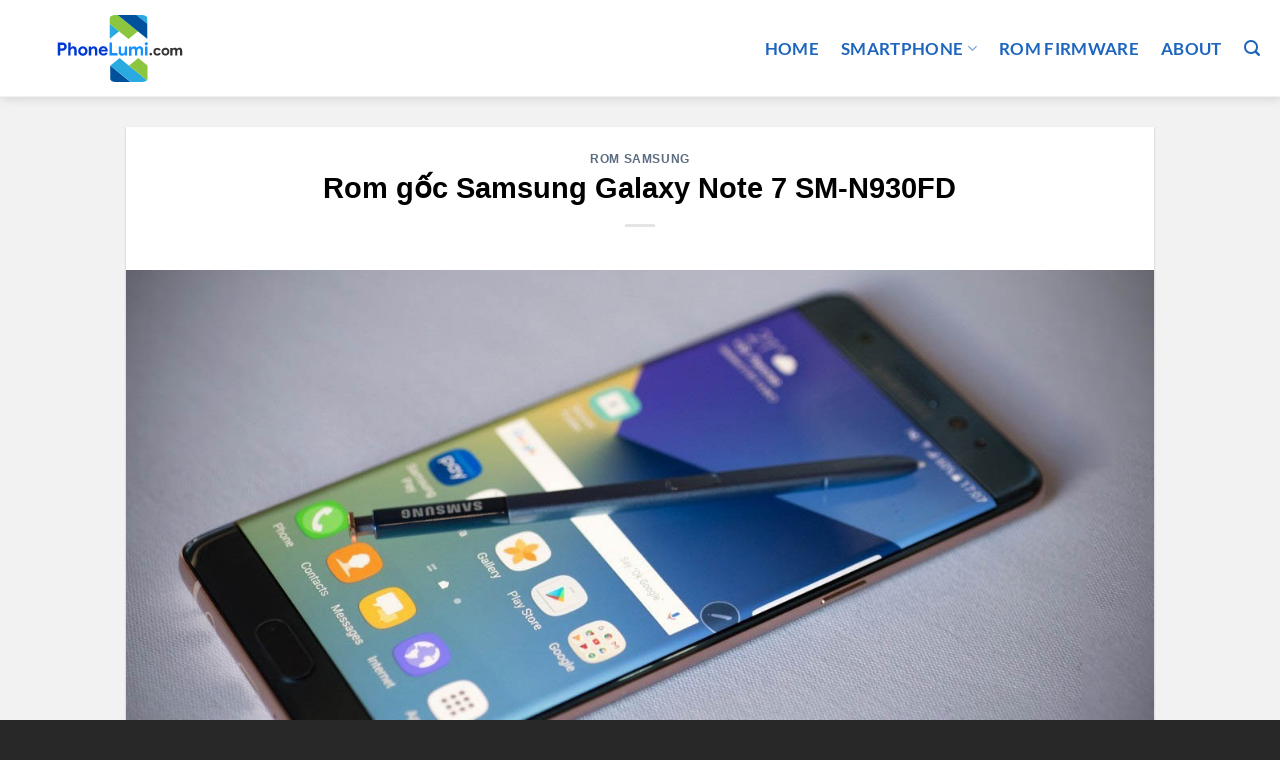

--- FILE ---
content_type: text/html; charset=UTF-8
request_url: https://phonelumi.com/rom-goc-samsung-galaxy-note-7-sm-n930fd/
body_size: 15332
content:
<!DOCTYPE html>
<html lang="en-US" class="loading-site no-js">
<head>
	<meta charset="UTF-8" />
	<link rel="profile" href="https://gmpg.org/xfn/11" />
	<link rel="pingback" href="https://phonelumi.com/xmlrpc.php" />

	<script>(function(html){html.className = html.className.replace(/\bno-js\b/,'js')})(document.documentElement);</script>
<meta name='robots' content='index, follow, max-image-preview:large, max-snippet:-1, max-video-preview:-1' />
	<style>img:is([sizes="auto" i], [sizes^="auto," i]) { contain-intrinsic-size: 3000px 1500px }</style>
	<meta name="viewport" content="width=device-width, initial-scale=1" />
	<!-- This site is optimized with the Yoast SEO plugin v26.4 - https://yoast.com/wordpress/plugins/seo/ -->
	<title>Rom gốc Samsung Galaxy Note 7 SM-N930FD</title>
	<link rel="canonical" href="https://phonelumi.com/rom-goc-samsung-galaxy-note-7-sm-n930fd/" />
	<meta property="og:locale" content="en_US" />
	<meta property="og:type" content="article" />
	<meta property="og:title" content="Rom gốc Samsung Galaxy Note 7 SM-N930FD" />
	<meta property="og:description" content="Samsung Galaxy Note 7 với tên mã SM-N930FD là chiếc smartphone cao cấp được ra mắt vào tháng chín năm 2016. Samsung Galaxy Note 7 có màn hình 5.7 inches độ phân giải 1440 x 2560 pixels mật độ điểm ảnh 518 ppi. Máy sử dụng công nghệ chipset Exynos 8890 Octa và trang bị CPU Octa-core (4&#215;2.3 [...]" />
	<meta property="og:url" content="https://phonelumi.com/rom-goc-samsung-galaxy-note-7-sm-n930fd/" />
	<meta property="og:site_name" content="PhoneLumi.com" />
	<meta property="article:publisher" content="https://www.facebook.com/phonelumi" />
	<meta property="article:published_time" content="2016-09-18T06:59:11+00:00" />
	<meta property="og:image" content="https://phonelumi.com/wp-content/uploads/2016/09/rom-samsung-galaxy-note-7.jpg" />
	<meta property="og:image:width" content="1280" />
	<meta property="og:image:height" content="712" />
	<meta property="og:image:type" content="image/jpeg" />
	<meta name="author" content="Admin" />
	<meta name="twitter:card" content="summary_large_image" />
	<meta name="twitter:creator" content="@phonelumi" />
	<meta name="twitter:site" content="@phonelumi" />
	<meta name="twitter:label1" content="Written by" />
	<meta name="twitter:data1" content="Admin" />
	<meta name="twitter:label2" content="Est. reading time" />
	<meta name="twitter:data2" content="1 minute" />
	<script type="application/ld+json" class="yoast-schema-graph">{"@context":"https://schema.org","@graph":[{"@type":"WebPage","@id":"https://phonelumi.com/rom-goc-samsung-galaxy-note-7-sm-n930fd/","url":"https://phonelumi.com/rom-goc-samsung-galaxy-note-7-sm-n930fd/","name":"Rom gốc Samsung Galaxy Note 7 SM-N930FD","isPartOf":{"@id":"https://phonelumi.com/#website"},"primaryImageOfPage":{"@id":"https://phonelumi.com/rom-goc-samsung-galaxy-note-7-sm-n930fd/#primaryimage"},"image":{"@id":"https://phonelumi.com/rom-goc-samsung-galaxy-note-7-sm-n930fd/#primaryimage"},"thumbnailUrl":"https://phonelumi.com/wp-content/uploads/2016/09/rom-samsung-galaxy-note-7.jpg","datePublished":"2016-09-18T06:59:11+00:00","author":{"@id":"https://phonelumi.com/#/schema/person/13403a753cb4f26b8d01f562937c26d9"},"breadcrumb":{"@id":"https://phonelumi.com/rom-goc-samsung-galaxy-note-7-sm-n930fd/#breadcrumb"},"inLanguage":"en-US","potentialAction":[{"@type":"ReadAction","target":["https://phonelumi.com/rom-goc-samsung-galaxy-note-7-sm-n930fd/"]}]},{"@type":"ImageObject","inLanguage":"en-US","@id":"https://phonelumi.com/rom-goc-samsung-galaxy-note-7-sm-n930fd/#primaryimage","url":"https://phonelumi.com/wp-content/uploads/2016/09/rom-samsung-galaxy-note-7.jpg","contentUrl":"https://phonelumi.com/wp-content/uploads/2016/09/rom-samsung-galaxy-note-7.jpg","width":1280,"height":712},{"@type":"BreadcrumbList","@id":"https://phonelumi.com/rom-goc-samsung-galaxy-note-7-sm-n930fd/#breadcrumb","itemListElement":[{"@type":"ListItem","position":1,"name":"Home","item":"https://phonelumi.com/"},{"@type":"ListItem","position":2,"name":"Rom gốc Samsung Galaxy Note 7 SM-N930FD"}]},{"@type":"WebSite","@id":"https://phonelumi.com/#website","url":"https://phonelumi.com/","name":"PhoneLumi.com","description":"","potentialAction":[{"@type":"SearchAction","target":{"@type":"EntryPoint","urlTemplate":"https://phonelumi.com/?s={search_term_string}"},"query-input":{"@type":"PropertyValueSpecification","valueRequired":true,"valueName":"search_term_string"}}],"inLanguage":"en-US"},{"@type":"Person","@id":"https://phonelumi.com/#/schema/person/13403a753cb4f26b8d01f562937c26d9","name":"Admin","image":{"@type":"ImageObject","inLanguage":"en-US","@id":"https://phonelumi.com/#/schema/person/image/","url":"https://secure.gravatar.com/avatar/ca4f567ff18c265988e5bda42011972c300d554980c0195653996b0ae037f9d2?s=96&r=g","contentUrl":"https://secure.gravatar.com/avatar/ca4f567ff18c265988e5bda42011972c300d554980c0195653996b0ae037f9d2?s=96&r=g","caption":"Admin"},"sameAs":["https://phonelumi.com"],"url":"https://phonelumi.com/author/didongxyzadm/"}]}</script>
	<!-- / Yoast SEO plugin. -->


<link rel='prefetch' href='https://phonelumi.com/wp-content/themes/flatsome/assets/js/flatsome.js?ver=e1ad26bd5672989785e1' />
<link rel='prefetch' href='https://phonelumi.com/wp-content/themes/flatsome/assets/js/chunk.slider.js?ver=3.19.15' />
<link rel='prefetch' href='https://phonelumi.com/wp-content/themes/flatsome/assets/js/chunk.popups.js?ver=3.19.15' />
<link rel='prefetch' href='https://phonelumi.com/wp-content/themes/flatsome/assets/js/chunk.tooltips.js?ver=3.19.15' />
<link rel="alternate" type="application/rss+xml" title="PhoneLumi.com &raquo; Feed" href="https://phonelumi.com/feed/" />
<link rel="alternate" type="application/rss+xml" title="PhoneLumi.com &raquo; Comments Feed" href="https://phonelumi.com/comments/feed/" />
<link rel="alternate" type="application/rss+xml" title="PhoneLumi.com &raquo; Rom gốc Samsung Galaxy Note 7 SM-N930FD Comments Feed" href="https://phonelumi.com/rom-goc-samsung-galaxy-note-7-sm-n930fd/feed/" />
<script type="text/javascript">
/* <![CDATA[ */
window._wpemojiSettings = {"baseUrl":"https:\/\/s.w.org\/images\/core\/emoji\/16.0.1\/72x72\/","ext":".png","svgUrl":"https:\/\/s.w.org\/images\/core\/emoji\/16.0.1\/svg\/","svgExt":".svg","source":{"concatemoji":"https:\/\/phonelumi.com\/wp-includes\/js\/wp-emoji-release.min.js?ver=6.8.3"}};
/*! This file is auto-generated */
!function(s,n){var o,i,e;function c(e){try{var t={supportTests:e,timestamp:(new Date).valueOf()};sessionStorage.setItem(o,JSON.stringify(t))}catch(e){}}function p(e,t,n){e.clearRect(0,0,e.canvas.width,e.canvas.height),e.fillText(t,0,0);var t=new Uint32Array(e.getImageData(0,0,e.canvas.width,e.canvas.height).data),a=(e.clearRect(0,0,e.canvas.width,e.canvas.height),e.fillText(n,0,0),new Uint32Array(e.getImageData(0,0,e.canvas.width,e.canvas.height).data));return t.every(function(e,t){return e===a[t]})}function u(e,t){e.clearRect(0,0,e.canvas.width,e.canvas.height),e.fillText(t,0,0);for(var n=e.getImageData(16,16,1,1),a=0;a<n.data.length;a++)if(0!==n.data[a])return!1;return!0}function f(e,t,n,a){switch(t){case"flag":return n(e,"\ud83c\udff3\ufe0f\u200d\u26a7\ufe0f","\ud83c\udff3\ufe0f\u200b\u26a7\ufe0f")?!1:!n(e,"\ud83c\udde8\ud83c\uddf6","\ud83c\udde8\u200b\ud83c\uddf6")&&!n(e,"\ud83c\udff4\udb40\udc67\udb40\udc62\udb40\udc65\udb40\udc6e\udb40\udc67\udb40\udc7f","\ud83c\udff4\u200b\udb40\udc67\u200b\udb40\udc62\u200b\udb40\udc65\u200b\udb40\udc6e\u200b\udb40\udc67\u200b\udb40\udc7f");case"emoji":return!a(e,"\ud83e\udedf")}return!1}function g(e,t,n,a){var r="undefined"!=typeof WorkerGlobalScope&&self instanceof WorkerGlobalScope?new OffscreenCanvas(300,150):s.createElement("canvas"),o=r.getContext("2d",{willReadFrequently:!0}),i=(o.textBaseline="top",o.font="600 32px Arial",{});return e.forEach(function(e){i[e]=t(o,e,n,a)}),i}function t(e){var t=s.createElement("script");t.src=e,t.defer=!0,s.head.appendChild(t)}"undefined"!=typeof Promise&&(o="wpEmojiSettingsSupports",i=["flag","emoji"],n.supports={everything:!0,everythingExceptFlag:!0},e=new Promise(function(e){s.addEventListener("DOMContentLoaded",e,{once:!0})}),new Promise(function(t){var n=function(){try{var e=JSON.parse(sessionStorage.getItem(o));if("object"==typeof e&&"number"==typeof e.timestamp&&(new Date).valueOf()<e.timestamp+604800&&"object"==typeof e.supportTests)return e.supportTests}catch(e){}return null}();if(!n){if("undefined"!=typeof Worker&&"undefined"!=typeof OffscreenCanvas&&"undefined"!=typeof URL&&URL.createObjectURL&&"undefined"!=typeof Blob)try{var e="postMessage("+g.toString()+"("+[JSON.stringify(i),f.toString(),p.toString(),u.toString()].join(",")+"));",a=new Blob([e],{type:"text/javascript"}),r=new Worker(URL.createObjectURL(a),{name:"wpTestEmojiSupports"});return void(r.onmessage=function(e){c(n=e.data),r.terminate(),t(n)})}catch(e){}c(n=g(i,f,p,u))}t(n)}).then(function(e){for(var t in e)n.supports[t]=e[t],n.supports.everything=n.supports.everything&&n.supports[t],"flag"!==t&&(n.supports.everythingExceptFlag=n.supports.everythingExceptFlag&&n.supports[t]);n.supports.everythingExceptFlag=n.supports.everythingExceptFlag&&!n.supports.flag,n.DOMReady=!1,n.readyCallback=function(){n.DOMReady=!0}}).then(function(){return e}).then(function(){var e;n.supports.everything||(n.readyCallback(),(e=n.source||{}).concatemoji?t(e.concatemoji):e.wpemoji&&e.twemoji&&(t(e.twemoji),t(e.wpemoji)))}))}((window,document),window._wpemojiSettings);
/* ]]> */
</script>

<style id='wp-emoji-styles-inline-css' type='text/css'>

	img.wp-smiley, img.emoji {
		display: inline !important;
		border: none !important;
		box-shadow: none !important;
		height: 1em !important;
		width: 1em !important;
		margin: 0 0.07em !important;
		vertical-align: -0.1em !important;
		background: none !important;
		padding: 0 !important;
	}
</style>
<style id='wp-block-library-inline-css' type='text/css'>
:root{--wp-admin-theme-color:#007cba;--wp-admin-theme-color--rgb:0,124,186;--wp-admin-theme-color-darker-10:#006ba1;--wp-admin-theme-color-darker-10--rgb:0,107,161;--wp-admin-theme-color-darker-20:#005a87;--wp-admin-theme-color-darker-20--rgb:0,90,135;--wp-admin-border-width-focus:2px;--wp-block-synced-color:#7a00df;--wp-block-synced-color--rgb:122,0,223;--wp-bound-block-color:var(--wp-block-synced-color)}@media (min-resolution:192dpi){:root{--wp-admin-border-width-focus:1.5px}}.wp-element-button{cursor:pointer}:root{--wp--preset--font-size--normal:16px;--wp--preset--font-size--huge:42px}:root .has-very-light-gray-background-color{background-color:#eee}:root .has-very-dark-gray-background-color{background-color:#313131}:root .has-very-light-gray-color{color:#eee}:root .has-very-dark-gray-color{color:#313131}:root .has-vivid-green-cyan-to-vivid-cyan-blue-gradient-background{background:linear-gradient(135deg,#00d084,#0693e3)}:root .has-purple-crush-gradient-background{background:linear-gradient(135deg,#34e2e4,#4721fb 50%,#ab1dfe)}:root .has-hazy-dawn-gradient-background{background:linear-gradient(135deg,#faaca8,#dad0ec)}:root .has-subdued-olive-gradient-background{background:linear-gradient(135deg,#fafae1,#67a671)}:root .has-atomic-cream-gradient-background{background:linear-gradient(135deg,#fdd79a,#004a59)}:root .has-nightshade-gradient-background{background:linear-gradient(135deg,#330968,#31cdcf)}:root .has-midnight-gradient-background{background:linear-gradient(135deg,#020381,#2874fc)}.has-regular-font-size{font-size:1em}.has-larger-font-size{font-size:2.625em}.has-normal-font-size{font-size:var(--wp--preset--font-size--normal)}.has-huge-font-size{font-size:var(--wp--preset--font-size--huge)}.has-text-align-center{text-align:center}.has-text-align-left{text-align:left}.has-text-align-right{text-align:right}#end-resizable-editor-section{display:none}.aligncenter{clear:both}.items-justified-left{justify-content:flex-start}.items-justified-center{justify-content:center}.items-justified-right{justify-content:flex-end}.items-justified-space-between{justify-content:space-between}.screen-reader-text{border:0;clip-path:inset(50%);height:1px;margin:-1px;overflow:hidden;padding:0;position:absolute;width:1px;word-wrap:normal!important}.screen-reader-text:focus{background-color:#ddd;clip-path:none;color:#444;display:block;font-size:1em;height:auto;left:5px;line-height:normal;padding:15px 23px 14px;text-decoration:none;top:5px;width:auto;z-index:100000}html :where(.has-border-color){border-style:solid}html :where([style*=border-top-color]){border-top-style:solid}html :where([style*=border-right-color]){border-right-style:solid}html :where([style*=border-bottom-color]){border-bottom-style:solid}html :where([style*=border-left-color]){border-left-style:solid}html :where([style*=border-width]){border-style:solid}html :where([style*=border-top-width]){border-top-style:solid}html :where([style*=border-right-width]){border-right-style:solid}html :where([style*=border-bottom-width]){border-bottom-style:solid}html :where([style*=border-left-width]){border-left-style:solid}html :where(img[class*=wp-image-]){height:auto;max-width:100%}:where(figure){margin:0 0 1em}html :where(.is-position-sticky){--wp-admin--admin-bar--position-offset:var(--wp-admin--admin-bar--height,0px)}@media screen and (max-width:600px){html :where(.is-position-sticky){--wp-admin--admin-bar--position-offset:0px}}
</style>
<link rel='stylesheet' id='flatsome-main-css' href='https://phonelumi.com/wp-content/themes/flatsome/assets/css/flatsome.css?ver=3.19.15' type='text/css' media='all' />
<style id='flatsome-main-inline-css' type='text/css'>
@font-face {
				font-family: "fl-icons";
				font-display: block;
				src: url(https://phonelumi.com/wp-content/themes/flatsome/assets/css/icons/fl-icons.eot?v=3.19.15);
				src:
					url(https://phonelumi.com/wp-content/themes/flatsome/assets/css/icons/fl-icons.eot#iefix?v=3.19.15) format("embedded-opentype"),
					url(https://phonelumi.com/wp-content/themes/flatsome/assets/css/icons/fl-icons.woff2?v=3.19.15) format("woff2"),
					url(https://phonelumi.com/wp-content/themes/flatsome/assets/css/icons/fl-icons.ttf?v=3.19.15) format("truetype"),
					url(https://phonelumi.com/wp-content/themes/flatsome/assets/css/icons/fl-icons.woff?v=3.19.15) format("woff"),
					url(https://phonelumi.com/wp-content/themes/flatsome/assets/css/icons/fl-icons.svg?v=3.19.15#fl-icons) format("svg");
			}
</style>
<link rel='stylesheet' id='flatsome-style-css' href='https://phonelumi.com/wp-content/themes/flatsome/style.css?ver=3.19.15' type='text/css' media='all' />
<script type="text/javascript" src="https://phonelumi.com/wp-includes/js/jquery/jquery.min.js?ver=3.7.1" id="jquery-core-js"></script>
<script type="text/javascript" src="https://phonelumi.com/wp-includes/js/jquery/jquery-migrate.min.js?ver=3.4.1" id="jquery-migrate-js"></script>
<link rel="https://api.w.org/" href="https://phonelumi.com/wp-json/" /><link rel="alternate" title="JSON" type="application/json" href="https://phonelumi.com/wp-json/wp/v2/posts/1757" /><link rel="EditURI" type="application/rsd+xml" title="RSD" href="https://phonelumi.com/xmlrpc.php?rsd" />
<meta name="generator" content="WordPress 6.8.3" />
<link rel='shortlink' href='https://phonelumi.com/?p=1757' />
<link rel="alternate" title="oEmbed (JSON)" type="application/json+oembed" href="https://phonelumi.com/wp-json/oembed/1.0/embed?url=https%3A%2F%2Fphonelumi.com%2From-goc-samsung-galaxy-note-7-sm-n930fd%2F" />
<link rel="alternate" title="oEmbed (XML)" type="text/xml+oembed" href="https://phonelumi.com/wp-json/oembed/1.0/embed?url=https%3A%2F%2Fphonelumi.com%2From-goc-samsung-galaxy-note-7-sm-n930fd%2F&#038;format=xml" />
<link rel="icon" href="https://phonelumi.com/wp-content/uploads/2016/02/cropped-didong-icon-150x150.png" sizes="32x32" />
<link rel="icon" href="https://phonelumi.com/wp-content/uploads/2016/02/cropped-didong-icon-300x300.png" sizes="192x192" />
<link rel="apple-touch-icon" href="https://phonelumi.com/wp-content/uploads/2016/02/cropped-didong-icon-300x300.png" />
<meta name="msapplication-TileImage" content="https://phonelumi.com/wp-content/uploads/2016/02/cropped-didong-icon-300x300.png" />
<style id="custom-css" type="text/css">:root {--primary-color: #1e73be;--fs-color-primary: #1e73be;--fs-color-secondary: #0a5efa;--fs-color-success: #7a9c59;--fs-color-alert: #b20000;--fs-experimental-link-color: #334862;--fs-experimental-link-color-hover: #111;}.tooltipster-base {--tooltip-color: #fff;--tooltip-bg-color: #000;}.off-canvas-right .mfp-content, .off-canvas-left .mfp-content {--drawer-width: 300px;}.container-width, .full-width .ubermenu-nav, .container, .row{max-width: 1270px}.row.row-collapse{max-width: 1240px}.row.row-small{max-width: 1262.5px}.row.row-large{max-width: 1300px}.header-main{height: 97px}#logo img{max-height: 97px}#logo{width:200px;}#logo img{padding:15px 0;}.header-top{min-height: 30px}.transparent .header-main{height: 90px}.transparent #logo img{max-height: 90px}.has-transparent + .page-title:first-of-type,.has-transparent + #main > .page-title,.has-transparent + #main > div > .page-title,.has-transparent + #main .page-header-wrapper:first-of-type .page-title{padding-top: 90px;}.header.show-on-scroll,.stuck .header-main{height:70px!important}.stuck #logo img{max-height: 70px!important}.header-bottom {background-color: #f1f1f1}@media (max-width: 549px) {.header-main{height: 70px}#logo img{max-height: 70px}}.blog-wrapper{background-color: #f2f2f2;}body{color: #000000}h1,h2,h3,h4,h5,h6,.heading-font{color: #000000;}body{font-family: Lato, sans-serif;}body {font-weight: 400;font-style: normal;}.nav > li > a {font-family: Lato, sans-serif;}.mobile-sidebar-levels-2 .nav > li > ul > li > a {font-family: Lato, sans-serif;}.nav > li > a,.mobile-sidebar-levels-2 .nav > li > ul > li > a {font-weight: 700;font-style: normal;}h1,h2,h3,h4,h5,h6,.heading-font, .off-canvas-center .nav-sidebar.nav-vertical > li > a{font-family: Lato, sans-serif;}h1,h2,h3,h4,h5,h6,.heading-font,.banner h1,.banner h2 {font-weight: 700;font-style: normal;}.alt-font{font-family: "Dancing Script", sans-serif;}.alt-font {font-weight: 400!important;font-style: normal!important;}.header:not(.transparent) .header-nav-main.nav > li > a {color: #1d65bd;}.header:not(.transparent) .header-nav-main.nav > li > a:hover,.header:not(.transparent) .header-nav-main.nav > li.active > a,.header:not(.transparent) .header-nav-main.nav > li.current > a,.header:not(.transparent) .header-nav-main.nav > li > a.active,.header:not(.transparent) .header-nav-main.nav > li > a.current{color: #83c3fb;}.header-nav-main.nav-line-bottom > li > a:before,.header-nav-main.nav-line-grow > li > a:before,.header-nav-main.nav-line > li > a:before,.header-nav-main.nav-box > li > a:hover,.header-nav-main.nav-box > li.active > a,.header-nav-main.nav-pills > li > a:hover,.header-nav-main.nav-pills > li.active > a{color:#FFF!important;background-color: #83c3fb;}.footer-2{background-color: #000000}.absolute-footer, html{background-color: #282828}.nav-vertical-fly-out > li + li {border-top-width: 1px; border-top-style: solid;}.label-new.menu-item > a:after{content:"New";}.label-hot.menu-item > a:after{content:"Hot";}.label-sale.menu-item > a:after{content:"Sale";}.label-popular.menu-item > a:after{content:"Popular";}</style>		<style type="text/css" id="wp-custom-css">
			h1, h2, h3, h4, h5, h6, .heading-font, .off-canvas-center .nav-sidebar.nav-vertical > li > a {
    font-family: arial !important;
}
body {
  font-family: Arial !important;
	font-size: 17px;
}
.wp-block-image img{margin:5px;margin-bottom:15px}
.blog-author-image {
    display: none;
}
h1, h2, h3, h4, h5, h6 {
    color: #000000 !important;}
.banner h1, .banner h2, .banner h3
{line-height: 1.3}

.form-flat input:not([type=submit]), .form-flat select, .form-flat textarea{
    background-color: rgb(255 255 255 / 62%);}

i.icon-envelop {
    color: blue;}
i.icon-phone {
    color: blue;
}
.header-main {
    border-bottom: 1px solid #f2f2f2;
}		</style>
		<style id="kirki-inline-styles">/* latin-ext */
@font-face {
  font-family: 'Lato';
  font-style: normal;
  font-weight: 400;
  font-display: swap;
  src: url(https://phonelumi.com/wp-content/fonts/lato/S6uyw4BMUTPHjxAwXjeu.woff2) format('woff2');
  unicode-range: U+0100-02BA, U+02BD-02C5, U+02C7-02CC, U+02CE-02D7, U+02DD-02FF, U+0304, U+0308, U+0329, U+1D00-1DBF, U+1E00-1E9F, U+1EF2-1EFF, U+2020, U+20A0-20AB, U+20AD-20C0, U+2113, U+2C60-2C7F, U+A720-A7FF;
}
/* latin */
@font-face {
  font-family: 'Lato';
  font-style: normal;
  font-weight: 400;
  font-display: swap;
  src: url(https://phonelumi.com/wp-content/fonts/lato/S6uyw4BMUTPHjx4wXg.woff2) format('woff2');
  unicode-range: U+0000-00FF, U+0131, U+0152-0153, U+02BB-02BC, U+02C6, U+02DA, U+02DC, U+0304, U+0308, U+0329, U+2000-206F, U+20AC, U+2122, U+2191, U+2193, U+2212, U+2215, U+FEFF, U+FFFD;
}
/* latin-ext */
@font-face {
  font-family: 'Lato';
  font-style: normal;
  font-weight: 700;
  font-display: swap;
  src: url(https://phonelumi.com/wp-content/fonts/lato/S6u9w4BMUTPHh6UVSwaPGR_p.woff2) format('woff2');
  unicode-range: U+0100-02BA, U+02BD-02C5, U+02C7-02CC, U+02CE-02D7, U+02DD-02FF, U+0304, U+0308, U+0329, U+1D00-1DBF, U+1E00-1E9F, U+1EF2-1EFF, U+2020, U+20A0-20AB, U+20AD-20C0, U+2113, U+2C60-2C7F, U+A720-A7FF;
}
/* latin */
@font-face {
  font-family: 'Lato';
  font-style: normal;
  font-weight: 700;
  font-display: swap;
  src: url(https://phonelumi.com/wp-content/fonts/lato/S6u9w4BMUTPHh6UVSwiPGQ.woff2) format('woff2');
  unicode-range: U+0000-00FF, U+0131, U+0152-0153, U+02BB-02BC, U+02C6, U+02DA, U+02DC, U+0304, U+0308, U+0329, U+2000-206F, U+20AC, U+2122, U+2191, U+2193, U+2212, U+2215, U+FEFF, U+FFFD;
}/* vietnamese */
@font-face {
  font-family: 'Dancing Script';
  font-style: normal;
  font-weight: 400;
  font-display: swap;
  src: url(https://phonelumi.com/wp-content/fonts/dancing-script/If2cXTr6YS-zF4S-kcSWSVi_sxjsohD9F50Ruu7BMSo3Rep8ltA.woff2) format('woff2');
  unicode-range: U+0102-0103, U+0110-0111, U+0128-0129, U+0168-0169, U+01A0-01A1, U+01AF-01B0, U+0300-0301, U+0303-0304, U+0308-0309, U+0323, U+0329, U+1EA0-1EF9, U+20AB;
}
/* latin-ext */
@font-face {
  font-family: 'Dancing Script';
  font-style: normal;
  font-weight: 400;
  font-display: swap;
  src: url(https://phonelumi.com/wp-content/fonts/dancing-script/If2cXTr6YS-zF4S-kcSWSVi_sxjsohD9F50Ruu7BMSo3ROp8ltA.woff2) format('woff2');
  unicode-range: U+0100-02BA, U+02BD-02C5, U+02C7-02CC, U+02CE-02D7, U+02DD-02FF, U+0304, U+0308, U+0329, U+1D00-1DBF, U+1E00-1E9F, U+1EF2-1EFF, U+2020, U+20A0-20AB, U+20AD-20C0, U+2113, U+2C60-2C7F, U+A720-A7FF;
}
/* latin */
@font-face {
  font-family: 'Dancing Script';
  font-style: normal;
  font-weight: 400;
  font-display: swap;
  src: url(https://phonelumi.com/wp-content/fonts/dancing-script/If2cXTr6YS-zF4S-kcSWSVi_sxjsohD9F50Ruu7BMSo3Sup8.woff2) format('woff2');
  unicode-range: U+0000-00FF, U+0131, U+0152-0153, U+02BB-02BC, U+02C6, U+02DA, U+02DC, U+0304, U+0308, U+0329, U+2000-206F, U+20AC, U+2122, U+2191, U+2193, U+2212, U+2215, U+FEFF, U+FFFD;
}</style></head>

<body data-rsssl=1 class="wp-singular post-template-default single single-post postid-1757 single-format-standard wp-theme-flatsome header-shadow lightbox nav-dropdown-has-arrow nav-dropdown-has-shadow nav-dropdown-has-border">


<a class="skip-link screen-reader-text" href="#main">Skip to content</a>

<div id="wrapper">

	
	<header id="header" class="header has-sticky sticky-jump">
		<div class="header-wrapper">
			<div id="masthead" class="header-main ">
      <div class="header-inner flex-row container logo-left medium-logo-center" role="navigation">

          <!-- Logo -->
          <div id="logo" class="flex-col logo">
            
<!-- Header logo -->
<a href="https://phonelumi.com/" title="PhoneLumi.com" rel="home">
		<img width="172.3" height="92.8" src="https://phonelumi.com/wp-content/uploads/2019/12/logophonelumi2020.svg" class="header_logo header-logo" alt="PhoneLumi.com"/><img  width="172.3" height="92.8" src="https://phonelumi.com/wp-content/uploads/2019/12/logophonelumi2020.svg" class="header-logo-dark" alt="PhoneLumi.com"/></a>
          </div>

          <!-- Mobile Left Elements -->
          <div class="flex-col show-for-medium flex-left">
            <ul class="mobile-nav nav nav-left ">
              <li class="nav-icon has-icon">
  		<a href="#" data-open="#main-menu" data-pos="left" data-bg="main-menu-overlay" data-color="" class="is-small" aria-label="Menu" aria-controls="main-menu" aria-expanded="false">

		  <i class="icon-menu" ></i>
		  		</a>
	</li>
            </ul>
          </div>

          <!-- Left Elements -->
          <div class="flex-col hide-for-medium flex-left
            flex-grow">
            <ul class="header-nav header-nav-main nav nav-left  nav-size-large nav-spacing-large nav-uppercase" >
                          </ul>
          </div>

          <!-- Right Elements -->
          <div class="flex-col hide-for-medium flex-right">
            <ul class="header-nav header-nav-main nav nav-right  nav-size-large nav-spacing-large nav-uppercase">
              <li id="menu-item-7092" class="menu-item menu-item-type-custom menu-item-object-custom menu-item-home menu-item-7092 menu-item-design-default"><a href="https://phonelumi.com/" class="nav-top-link">Home</a></li>
<li id="menu-item-7090" class="menu-item menu-item-type-taxonomy menu-item-object-category menu-item-has-children menu-item-7090 menu-item-design-default has-dropdown"><a href="https://phonelumi.com/smartphone/" class="nav-top-link" aria-expanded="false" aria-haspopup="menu">Smartphone<i class="icon-angle-down" ></i></a>
<ul class="sub-menu nav-dropdown nav-dropdown-default">
	<li id="menu-item-546" class="menu-item menu-item-type-taxonomy menu-item-object-category menu-item-has-children menu-item-546 nav-dropdown-col"><a href="https://phonelumi.com/schematics/">Schematics</a>
	<ul class="sub-menu nav-column nav-dropdown-default">
		<li id="menu-item-1032" class="menu-item menu-item-type-taxonomy menu-item-object-category menu-item-1032"><a href="https://phonelumi.com/schematics/samsung-schematics/">Samsung schematics</a></li>
		<li id="menu-item-5332" class="menu-item menu-item-type-taxonomy menu-item-object-category menu-item-5332"><a href="https://phonelumi.com/schematics/huawei-schematics/">Huawei schematics</a></li>
		<li id="menu-item-1774" class="menu-item menu-item-type-taxonomy menu-item-object-category menu-item-1774"><a href="https://phonelumi.com/schematics/apple-schematics/">Apple schematics</a></li>
		<li id="menu-item-1079" class="menu-item menu-item-type-taxonomy menu-item-object-category menu-item-1079"><a href="https://phonelumi.com/schematics/oppo-schematics/">Oppo</a></li>
		<li id="menu-item-5388" class="menu-item menu-item-type-taxonomy menu-item-object-category menu-item-5388"><a href="https://phonelumi.com/schematics/xiaomi-schematics/">Xiaomi Schematics</a></li>
		<li id="menu-item-1861" class="menu-item menu-item-type-taxonomy menu-item-object-category menu-item-1861"><a href="https://phonelumi.com/schematics/lg-schematics/">LG schematics</a></li>
		<li id="menu-item-6262" class="menu-item menu-item-type-custom menu-item-object-custom menu-item-6262"><a href="https://phonelumi.com/schematics/meizu/">Meizu</a></li>
		<li id="menu-item-1030" class="menu-item menu-item-type-taxonomy menu-item-object-category menu-item-1030"><a href="https://phonelumi.com/schematics/lenovo-schematics/">Lenovo</a></li>
		<li id="menu-item-1031" class="menu-item menu-item-type-taxonomy menu-item-object-category menu-item-1031"><a href="https://phonelumi.com/schematics/nokia-schematics/">Nokia</a></li>
		<li id="menu-item-1158" class="menu-item menu-item-type-taxonomy menu-item-object-category menu-item-1158"><a href="https://phonelumi.com/schematics/microsoft/">Microsoft</a></li>
		<li id="menu-item-1261" class="menu-item menu-item-type-taxonomy menu-item-object-category menu-item-1261"><a href="https://phonelumi.com/schematics/blackberry-schematics/">BlackBerry</a></li>
		<li id="menu-item-2539" class="menu-item menu-item-type-taxonomy menu-item-object-category menu-item-2539"><a href="https://phonelumi.com/schematics/sony-schematics/">Sony Schematics</a></li>
		<li id="menu-item-6424" class="menu-item menu-item-type-taxonomy menu-item-object-category menu-item-6424"><a href="https://phonelumi.com/schematics/nokia-schematics/">Nokia</a></li>
	</ul>
</li>
</ul>
</li>
<li id="menu-item-639" class="menu-item menu-item-type-taxonomy menu-item-object-category current-post-ancestor menu-item-639 menu-item-design-default"><a href="https://phonelumi.com/rom-firmware/" class="nav-top-link">Rom Firmware</a></li>
<li id="menu-item-7091" class="menu-item menu-item-type-post_type menu-item-object-page menu-item-7091 menu-item-design-default"><a href="https://phonelumi.com/about/" class="nav-top-link">About</a></li>
<li class="header-search header-search-lightbox has-icon">
			<a href="#search-lightbox" aria-label="Search" data-open="#search-lightbox" data-focus="input.search-field"
		class="is-small">
		<i class="icon-search" style="font-size:16px;" ></i></a>
		
	<div id="search-lightbox" class="mfp-hide dark text-center">
		<div class="searchform-wrapper ux-search-box relative form-flat is-large"><form method="get" class="searchform" action="https://phonelumi.com/" role="search">
		<div class="flex-row relative">
			<div class="flex-col flex-grow">
	   	   <input type="search" class="search-field mb-0" name="s" value="" id="s" placeholder="Search&hellip;" />
			</div>
			<div class="flex-col">
				<button type="submit" class="ux-search-submit submit-button secondary button icon mb-0" aria-label="Submit">
					<i class="icon-search" ></i>				</button>
			</div>
		</div>
    <div class="live-search-results text-left z-top"></div>
</form>
</div>	</div>
</li>
            </ul>
          </div>

          <!-- Mobile Right Elements -->
          <div class="flex-col show-for-medium flex-right">
            <ul class="mobile-nav nav nav-right ">
                          </ul>
          </div>

      </div>

      </div>

<div class="header-bg-container fill"><div class="header-bg-image fill"></div><div class="header-bg-color fill"></div></div>		</div>
	</header>

	
	<main id="main" class="">

<!-- Global site tag (gtag.js) - Google Analytics -->
<script async src="https://www.googletagmanager.com/gtag/js?id=UA-69160303-2"></script>
<script>
  window.dataLayer = window.dataLayer || [];
  function gtag(){dataLayer.push(arguments);}
  gtag('js', new Date());

  gtag('config', 'UA-69160303-2');
</script>
<script type="text/javascript">
    var app_url = 'https://giaiphappro.com/file/';
    var app_api_token = '125212a475b2419807439f46a2fbb5b617b1813c';
    var app_advert = 2;
    var app_domains = ["drive.google.com","mega.nz"];
</script>
<script src='//giaiphappro.com/file/js/full-page-script.js'></script>

<div id="content" class="blog-wrapper blog-single page-wrapper">
	
<div class="row align-center">
	<div class="large-10 col">
	
	


<article id="post-1757" class="post-1757 post type-post status-publish format-standard has-post-thumbnail hentry category-rom-samsung">
	<div class="article-inner has-shadow box-shadow-1 box-shadow-3-hover">
		<header class="entry-header">
	<div class="entry-header-text entry-header-text-top text-center">
		<h6 class="entry-category is-xsmall"><a href="https://phonelumi.com/rom-firmware/rom-samsung/" rel="category tag">Rom Samsung</a></h6><h1 class="entry-title">Rom gốc Samsung Galaxy Note 7 SM-N930FD</h1><div class="entry-divider is-divider small"></div>
	</div>
						<div class="entry-image relative">
				<a href="https://phonelumi.com/rom-goc-samsung-galaxy-note-7-sm-n930fd/">
    <img width="1280" height="712" src="https://phonelumi.com/wp-content/uploads/2016/09/rom-samsung-galaxy-note-7.jpg" class="attachment-large size-large wp-post-image" alt="" decoding="async" fetchpriority="high" srcset="https://phonelumi.com/wp-content/uploads/2016/09/rom-samsung-galaxy-note-7.jpg 1280w, https://phonelumi.com/wp-content/uploads/2016/09/rom-samsung-galaxy-note-7-768x427.jpg 768w, https://phonelumi.com/wp-content/uploads/2016/09/rom-samsung-galaxy-note-7-800x445.jpg 800w" sizes="(max-width: 1280px) 100vw, 1280px" /></a>
							</div>
			</header>
		<div class="entry-content single-page">

	<p>Samsung Galaxy Note 7 với tên mã SM-N930FD là chiếc smartphone cao cấp được ra mắt vào tháng chín năm 2016. Samsung Galaxy Note 7 có màn hình 5.7 inches độ phân giải 1440 x 2560 pixels mật độ điểm ảnh 518 ppi. Máy sử dụng công nghệ chipset Exynos 8890 Octa và trang bị CPU Octa-core (4&#215;2.3 GHz Mongoose &amp; 4&#215;1.6 GHz Cortex-A53), xử lý đồ họa GPU Mali-T880 MP12.</p>
<ul>
<li>Loại máy: Samsung Galaxy Note 7 SM-N930FD</li>
<li>Khu vực: Có tiếng Việt, có CH Play</li>
<li>Hệ điều hành: Android 6.0.1 Marshmallow</li>
<li>Dung lượng: 2.68 GB</li>
<li>Phiên bản:
<ul>
<li><span style="color: #000080;"><strong>PDA: N930FXXU1BPH6</strong></span></li>
<li><span style="color: #000080;"><strong>CSC: N930FOLB1BPH5</strong></span></li>
<li><span style="color: #000080;"><strong>Phone: N930FXXU1BPH5</strong></span></li>
</ul>
</li>
</ul>
<p style="text-align: center;"><strong>Tải về rom gốc Samsung Galaxy Note 7 SM-N930FD</strong></p>
<p><a href="https://drive.google.com/file/d/0B1XQik2GO1DkbERocnh4U0NrQ2c/view?usp=sharing" target="_blank"><img decoding="async" class="wp-image-200 aligncenter" src="https://phonelumi.com/wp-content/uploads/2016/01/download-button-300x89.png" sizes="(max-width: 249px) 100vw, 249px" srcset="https://phonelumi.com/wp-content/uploads/2016/01/download-button-300x89.png 300w, https://phonelumi.com/wp-content/uploads/2016/01/download-button.png 383w" alt="download-button" width="249" height="74" /></a></p>

	
	<div class="blog-share text-center"><div class="is-divider medium"></div><div class="social-icons share-icons share-row relative" ><a href="whatsapp://send?text=Rom%20g%E1%BB%91c%20Samsung%20Galaxy%20Note%207%20SM-N930FD - https://phonelumi.com/rom-goc-samsung-galaxy-note-7-sm-n930fd/" data-action="share/whatsapp/share" class="icon button circle is-outline tooltip whatsapp show-for-medium" title="Share on WhatsApp" aria-label="Share on WhatsApp" ><i class="icon-whatsapp" ></i></a><a href="https://www.facebook.com/sharer.php?u=https://phonelumi.com/rom-goc-samsung-galaxy-note-7-sm-n930fd/" data-label="Facebook" onclick="window.open(this.href,this.title,'width=500,height=500,top=300px,left=300px'); return false;" target="_blank" class="icon button circle is-outline tooltip facebook" title="Share on Facebook" aria-label="Share on Facebook" rel="noopener nofollow" ><i class="icon-facebook" ></i></a><a href="https://twitter.com/share?url=https://phonelumi.com/rom-goc-samsung-galaxy-note-7-sm-n930fd/" onclick="window.open(this.href,this.title,'width=500,height=500,top=300px,left=300px'); return false;" target="_blank" class="icon button circle is-outline tooltip twitter" title="Share on Twitter" aria-label="Share on Twitter" rel="noopener nofollow" ><i class="icon-twitter" ></i></a><a href="/cdn-cgi/l/email-protection#[base64]" class="icon button circle is-outline tooltip email" title="Email to a Friend" aria-label="Email to a Friend" rel="nofollow"><i class="icon-envelop" ></i></a><a href="https://pinterest.com/pin/create/button?url=https://phonelumi.com/rom-goc-samsung-galaxy-note-7-sm-n930fd/&media=https://phonelumi.com/wp-content/uploads/2016/09/rom-samsung-galaxy-note-7.jpg&description=Rom%20g%E1%BB%91c%20Samsung%20Galaxy%20Note%207%20SM-N930FD" onclick="window.open(this.href,this.title,'width=500,height=500,top=300px,left=300px'); return false;" target="_blank" class="icon button circle is-outline tooltip pinterest" title="Pin on Pinterest" aria-label="Pin on Pinterest" rel="noopener nofollow" ><i class="icon-pinterest" ></i></a><a href="https://www.linkedin.com/shareArticle?mini=true&url=https://phonelumi.com/rom-goc-samsung-galaxy-note-7-sm-n930fd/&title=Rom%20g%E1%BB%91c%20Samsung%20Galaxy%20Note%207%20SM-N930FD" onclick="window.open(this.href,this.title,'width=500,height=500,top=300px,left=300px'); return false;" target="_blank" class="icon button circle is-outline tooltip linkedin" title="Share on LinkedIn" aria-label="Share on LinkedIn" rel="noopener nofollow" ><i class="icon-linkedin" ></i></a></div></div></div>



        <nav role="navigation" id="nav-below" class="navigation-post">
	<div class="flex-row next-prev-nav bt bb">
		<div class="flex-col flex-grow nav-prev text-left">
			    <div class="nav-previous"><a href="https://phonelumi.com/rom-goc-samsung-galaxy-e7-sm-e700h/" rel="prev"><span class="hide-for-small"><i class="icon-angle-left" ></i></span> Rom gốc Samsung Galaxy E7 SM-E700H</a></div>
		</div>
		<div class="flex-col flex-grow nav-next text-right">
			    <div class="nav-next"><a href="https://phonelumi.com/rom-goc-samsung-galaxy-trend-plus-gt-s7580/" rel="next">Rom gốc Samsung Galaxy Trend Plus GT-S7580 <span class="hide-for-small"><i class="icon-angle-right" ></i></span></a></div>		</div>
	</div>

	    </nav>

    	</div>
</article>




<div id="comments" class="comments-area">

	
	
	
		<div id="respond" class="comment-respond">
		<h3 id="reply-title" class="comment-reply-title">Leave a Reply <small><a rel="nofollow" id="cancel-comment-reply-link" href="/rom-goc-samsung-galaxy-note-7-sm-n930fd/#respond" style="display:none;">Cancel reply</a></small></h3><form action="https://phonelumi.com/wp-comments-post.php" method="post" id="commentform" class="comment-form"><p class="comment-notes"><span id="email-notes">Your email address will not be published.</span> <span class="required-field-message">Required fields are marked <span class="required">*</span></span></p><p class="comment-form-comment"><label for="comment">Comment <span class="required">*</span></label> <textarea id="comment" name="comment" cols="45" rows="8" maxlength="65525" required></textarea></p><p class="comment-form-author"><label for="author">Name <span class="required">*</span></label> <input id="author" name="author" type="text" value="" size="30" maxlength="245" autocomplete="name" required /></p>
<p class="comment-form-email"><label for="email">Email <span class="required">*</span></label> <input id="email" name="email" type="email" value="" size="30" maxlength="100" aria-describedby="email-notes" autocomplete="email" required /></p>
<p class="comment-form-url"><label for="url">Website</label> <input id="url" name="url" type="url" value="" size="30" maxlength="200" autocomplete="url" /></p>
<p class="form-submit"><input name="submit" type="submit" id="submit" class="submit" value="Post Comment" /> <input type='hidden' name='comment_post_ID' value='1757' id='comment_post_ID' />
<input type='hidden' name='comment_parent' id='comment_parent' value='0' />
</p><p style="display: none;"><input type="hidden" id="akismet_comment_nonce" name="akismet_comment_nonce" value="f91a6fa195" /></p><p style="display: none !important;" class="akismet-fields-container" data-prefix="ak_"><label>&#916;<textarea name="ak_hp_textarea" cols="45" rows="8" maxlength="100"></textarea></label><input type="hidden" id="ak_js_1" name="ak_js" value="212"/><script data-cfasync="false" src="/cdn-cgi/scripts/5c5dd728/cloudflare-static/email-decode.min.js"></script><script>document.getElementById( "ak_js_1" ).setAttribute( "value", ( new Date() ).getTime() );</script></p></form>	</div><!-- #respond -->
	
</div>
	</div>

</div>

</div>


</main>

<footer id="footer" class="footer-wrapper">

	
<!-- FOOTER 1 -->

<!-- FOOTER 2 -->
<div class="footer-widgets footer footer-2 dark">
		<div class="row dark large-columns-3 mb-0">
	   		<div id="text-15" class="col pb-0 widget widget_text"><span class="widget-title">About</span><div class="is-divider small"></div>			<div class="textwidget"><p><img loading="lazy" decoding="async" class="" src="https://phonelumi.com/wp-content/uploads/2019/12/logophonelumi2020.svg" width="301" height="159" /></p>
<p>&nbsp;</p>
<p>Welcome to Phonelumi — your trusted light in the world of repair and hardware.</p>
</div>
		</div><div id="recent-comments-2" class="col pb-0 widget widget_recent_comments"><span class="widget-title">Comments</span><div class="is-divider small"></div><ul id="recentcomments"><li class="recentcomments"><span class="comment-author-link"><a href="https://phonelumi.com/xiaomi-mi-10-schematics/" class="url" rel="ugc">Alung</a></span> on <a href="https://phonelumi.com/xiaomi-mi-10-schematics/#comment-96601">Xiaomi Mi 10 schematics</a></li><li class="recentcomments"><span class="comment-author-link">Hernan</span> on <a href="https://phonelumi.com/samsung-galaxy-a02-sm-a022f-schematics/#comment-96587">Samsung Galaxy A02 SM-A022F schematics</a></li><li class="recentcomments"><span class="comment-author-link">Arvinder Singh</span> on <a href="https://phonelumi.com/stock-rom-samsung-galaxy-s25-5g-sm-s931b/#comment-96582">Stock Rom Samsung Galaxy S25 5G / SM-S931B</a></li><li class="recentcomments"><span class="comment-author-link">batbold</span> on <a href="https://phonelumi.com/standoff-2-free/#comment-96580">Standoff 2 Free</a></li><li class="recentcomments"><span class="comment-author-link">بلال</span> on <a href="https://phonelumi.com/samsung-galaxy-note-edge-sm-n915-schematics/#comment-96574">Samsung Galaxy Note Edge SM-N915 schematics</a></li></ul></div>		<div id="flatsome_recent_posts-3" class="col pb-0 widget flatsome_recent_posts">		<span class="widget-title">Recent Posts</span><div class="is-divider small"></div>		<ul>		
		
		<li class="recent-blog-posts-li">
			<div class="flex-row recent-blog-posts align-top pt-half pb-half">
				<div class="flex-col mr-half">
					<div class="badge post-date badge-small badge-outline">
							<div class="badge-inner bg-fill" >
                                								<span class="post-date-day">11</span><br>
								<span class="post-date-month is-xsmall">Nov</span>
                                							</div>
					</div>
				</div>
				<div class="flex-col flex-grow">
					  <a href="https://phonelumi.com/stock-samsung-galaxy-a42-5g-sm-a426b/" title="Stock Rom Samsung Galaxy A42 5G / SM-A426B">Stock Rom Samsung Galaxy A42 5G / SM-A426B</a>
				   	  <span class="post_comments op-7 block is-xsmall"><a href="https://phonelumi.com/stock-samsung-galaxy-a42-5g-sm-a426b/#respond"></a></span>
				</div>
			</div>
		</li>
		
		
		<li class="recent-blog-posts-li">
			<div class="flex-row recent-blog-posts align-top pt-half pb-half">
				<div class="flex-col mr-half">
					<div class="badge post-date badge-small badge-outline">
							<div class="badge-inner bg-fill" >
                                								<span class="post-date-day">10</span><br>
								<span class="post-date-month is-xsmall">Nov</span>
                                							</div>
					</div>
				</div>
				<div class="flex-col flex-grow">
					  <a href="https://phonelumi.com/stock-rom-samsung-galaxy-a21s-sm-a217f/" title="Stock Rom Samsung Galaxy A21s / SM-A217F">Stock Rom Samsung Galaxy A21s / SM-A217F</a>
				   	  <span class="post_comments op-7 block is-xsmall"><a href="https://phonelumi.com/stock-rom-samsung-galaxy-a21s-sm-a217f/#respond"></a></span>
				</div>
			</div>
		</li>
		
		
		<li class="recent-blog-posts-li">
			<div class="flex-row recent-blog-posts align-top pt-half pb-half">
				<div class="flex-col mr-half">
					<div class="badge post-date badge-small badge-outline">
							<div class="badge-inner bg-fill" >
                                								<span class="post-date-day">10</span><br>
								<span class="post-date-month is-xsmall">Nov</span>
                                							</div>
					</div>
				</div>
				<div class="flex-col flex-grow">
					  <a href="https://phonelumi.com/stock-rom-samsung-galaxy-a12-sm-a125f/" title="Stock Rom Samsung Galaxy A12 SM-A125F">Stock Rom Samsung Galaxy A12 SM-A125F</a>
				   	  <span class="post_comments op-7 block is-xsmall"><a href="https://phonelumi.com/stock-rom-samsung-galaxy-a12-sm-a125f/#respond"></a></span>
				</div>
			</div>
		</li>
		
		
		<li class="recent-blog-posts-li">
			<div class="flex-row recent-blog-posts align-top pt-half pb-half">
				<div class="flex-col mr-half">
					<div class="badge post-date badge-small badge-outline">
							<div class="badge-inner bg-fill" >
                                								<span class="post-date-day">10</span><br>
								<span class="post-date-month is-xsmall">Nov</span>
                                							</div>
					</div>
				</div>
				<div class="flex-col flex-grow">
					  <a href="https://phonelumi.com/stock-rom-samsung-galaxy-a13-sm-a136b/" title="Stock Rom Samsung Galaxy A13 / SM-A136B">Stock Rom Samsung Galaxy A13 / SM-A136B</a>
				   	  <span class="post_comments op-7 block is-xsmall"><a href="https://phonelumi.com/stock-rom-samsung-galaxy-a13-sm-a136b/#respond"></a></span>
				</div>
			</div>
		</li>
		
		
		<li class="recent-blog-posts-li">
			<div class="flex-row recent-blog-posts align-top pt-half pb-half">
				<div class="flex-col mr-half">
					<div class="badge post-date badge-small badge-outline">
							<div class="badge-inner bg-fill" >
                                								<span class="post-date-day">09</span><br>
								<span class="post-date-month is-xsmall">Nov</span>
                                							</div>
					</div>
				</div>
				<div class="flex-col flex-grow">
					  <a href="https://phonelumi.com/stock-rom-samsung-galaxy-a33-5g-sm-a336e/" title="Stock Rom Samsung Galaxy A33 5G SM-A336E">Stock Rom Samsung Galaxy A33 5G SM-A336E</a>
				   	  <span class="post_comments op-7 block is-xsmall"><a href="https://phonelumi.com/stock-rom-samsung-galaxy-a33-5g-sm-a336e/#respond"></a></span>
				</div>
			</div>
		</li>
				</ul>		</div>		</div>
</div>



<div class="absolute-footer dark medium-text-center text-center">
  <div class="container clearfix">

    
    <div class="footer-primary pull-left">
              <div class="menu-topmenu-container"><ul id="menu-topmenu" class="links footer-nav uppercase"><li id="menu-item-7042" class="menu-item menu-item-type-post_type menu-item-object-page menu-item-7042"><a href="https://phonelumi.com/about/">About</a></li>
<li id="menu-item-7041" class="menu-item menu-item-type-post_type menu-item-object-page menu-item-7041"><a href="https://phonelumi.com/terms/">Terms</a></li>
<li id="menu-item-7048" class="menu-item menu-item-type-post_type menu-item-object-page menu-item-7048"><a href="https://phonelumi.com/contact/">Contact Us</a></li>
</ul></div>            <div class="copyright-footer">
        Copyright 2025 © <strong>Phonelumi.com</strong>      </div>
          </div>
  </div>
</div>

<a href="#top" class="back-to-top button icon invert plain fixed bottom z-1 is-outline hide-for-medium circle" id="top-link" aria-label="Go to top"><i class="icon-angle-up" ></i></a>

</footer>

</div>

<div id="main-menu" class="mobile-sidebar no-scrollbar mfp-hide">

	
	<div class="sidebar-menu no-scrollbar ">

		
					<ul class="nav nav-sidebar nav-vertical nav-uppercase" data-tab="1">
				<li class="header-search-form search-form html relative has-icon">
	<div class="header-search-form-wrapper">
		<div class="searchform-wrapper ux-search-box relative form-flat is-normal"><form method="get" class="searchform" action="https://phonelumi.com/" role="search">
		<div class="flex-row relative">
			<div class="flex-col flex-grow">
	   	   <input type="search" class="search-field mb-0" name="s" value="" id="s" placeholder="Search&hellip;" />
			</div>
			<div class="flex-col">
				<button type="submit" class="ux-search-submit submit-button secondary button icon mb-0" aria-label="Submit">
					<i class="icon-search" ></i>				</button>
			</div>
		</div>
    <div class="live-search-results text-left z-top"></div>
</form>
</div>	</div>
</li>
<li class="menu-item menu-item-type-custom menu-item-object-custom menu-item-home menu-item-7092"><a href="https://phonelumi.com/">Home</a></li>
<li class="menu-item menu-item-type-taxonomy menu-item-object-category menu-item-has-children menu-item-7090"><a href="https://phonelumi.com/smartphone/">Smartphone</a>
<ul class="sub-menu nav-sidebar-ul children">
	<li class="menu-item menu-item-type-taxonomy menu-item-object-category menu-item-has-children menu-item-546"><a href="https://phonelumi.com/schematics/">Schematics</a>
	<ul class="sub-menu nav-sidebar-ul">
		<li class="menu-item menu-item-type-taxonomy menu-item-object-category menu-item-1032"><a href="https://phonelumi.com/schematics/samsung-schematics/">Samsung schematics</a></li>
		<li class="menu-item menu-item-type-taxonomy menu-item-object-category menu-item-5332"><a href="https://phonelumi.com/schematics/huawei-schematics/">Huawei schematics</a></li>
		<li class="menu-item menu-item-type-taxonomy menu-item-object-category menu-item-1774"><a href="https://phonelumi.com/schematics/apple-schematics/">Apple schematics</a></li>
		<li class="menu-item menu-item-type-taxonomy menu-item-object-category menu-item-1079"><a href="https://phonelumi.com/schematics/oppo-schematics/">Oppo</a></li>
		<li class="menu-item menu-item-type-taxonomy menu-item-object-category menu-item-5388"><a href="https://phonelumi.com/schematics/xiaomi-schematics/">Xiaomi Schematics</a></li>
		<li class="menu-item menu-item-type-taxonomy menu-item-object-category menu-item-1861"><a href="https://phonelumi.com/schematics/lg-schematics/">LG schematics</a></li>
		<li class="menu-item menu-item-type-custom menu-item-object-custom menu-item-6262"><a href="https://phonelumi.com/schematics/meizu/">Meizu</a></li>
		<li class="menu-item menu-item-type-taxonomy menu-item-object-category menu-item-1030"><a href="https://phonelumi.com/schematics/lenovo-schematics/">Lenovo</a></li>
		<li class="menu-item menu-item-type-taxonomy menu-item-object-category menu-item-1031"><a href="https://phonelumi.com/schematics/nokia-schematics/">Nokia</a></li>
		<li class="menu-item menu-item-type-taxonomy menu-item-object-category menu-item-1158"><a href="https://phonelumi.com/schematics/microsoft/">Microsoft</a></li>
		<li class="menu-item menu-item-type-taxonomy menu-item-object-category menu-item-1261"><a href="https://phonelumi.com/schematics/blackberry-schematics/">BlackBerry</a></li>
		<li class="menu-item menu-item-type-taxonomy menu-item-object-category menu-item-2539"><a href="https://phonelumi.com/schematics/sony-schematics/">Sony Schematics</a></li>
		<li class="menu-item menu-item-type-taxonomy menu-item-object-category menu-item-6424"><a href="https://phonelumi.com/schematics/nokia-schematics/">Nokia</a></li>
	</ul>
</li>
</ul>
</li>
<li class="menu-item menu-item-type-taxonomy menu-item-object-category current-post-ancestor menu-item-639"><a href="https://phonelumi.com/rom-firmware/">Rom Firmware</a></li>
<li class="menu-item menu-item-type-post_type menu-item-object-page menu-item-7091"><a href="https://phonelumi.com/about/">About</a></li>
			</ul>
		
		
	</div>

	
</div>
<script type="speculationrules">
{"prefetch":[{"source":"document","where":{"and":[{"href_matches":"\/*"},{"not":{"href_matches":["\/wp-*.php","\/wp-admin\/*","\/wp-content\/uploads\/*","\/wp-content\/*","\/wp-content\/plugins\/*","\/wp-content\/themes\/flatsome\/*","\/*\\?(.+)"]}},{"not":{"selector_matches":"a[rel~=\"nofollow\"]"}},{"not":{"selector_matches":".no-prefetch, .no-prefetch a"}}]},"eagerness":"conservative"}]}
</script>
<style id='global-styles-inline-css' type='text/css'>
:root{--wp--preset--aspect-ratio--square: 1;--wp--preset--aspect-ratio--4-3: 4/3;--wp--preset--aspect-ratio--3-4: 3/4;--wp--preset--aspect-ratio--3-2: 3/2;--wp--preset--aspect-ratio--2-3: 2/3;--wp--preset--aspect-ratio--16-9: 16/9;--wp--preset--aspect-ratio--9-16: 9/16;--wp--preset--color--black: #000000;--wp--preset--color--cyan-bluish-gray: #abb8c3;--wp--preset--color--white: #ffffff;--wp--preset--color--pale-pink: #f78da7;--wp--preset--color--vivid-red: #cf2e2e;--wp--preset--color--luminous-vivid-orange: #ff6900;--wp--preset--color--luminous-vivid-amber: #fcb900;--wp--preset--color--light-green-cyan: #7bdcb5;--wp--preset--color--vivid-green-cyan: #00d084;--wp--preset--color--pale-cyan-blue: #8ed1fc;--wp--preset--color--vivid-cyan-blue: #0693e3;--wp--preset--color--vivid-purple: #9b51e0;--wp--preset--color--primary: #1e73be;--wp--preset--color--secondary: #0a5efa;--wp--preset--color--success: #7a9c59;--wp--preset--color--alert: #b20000;--wp--preset--gradient--vivid-cyan-blue-to-vivid-purple: linear-gradient(135deg,rgba(6,147,227,1) 0%,rgb(155,81,224) 100%);--wp--preset--gradient--light-green-cyan-to-vivid-green-cyan: linear-gradient(135deg,rgb(122,220,180) 0%,rgb(0,208,130) 100%);--wp--preset--gradient--luminous-vivid-amber-to-luminous-vivid-orange: linear-gradient(135deg,rgba(252,185,0,1) 0%,rgba(255,105,0,1) 100%);--wp--preset--gradient--luminous-vivid-orange-to-vivid-red: linear-gradient(135deg,rgba(255,105,0,1) 0%,rgb(207,46,46) 100%);--wp--preset--gradient--very-light-gray-to-cyan-bluish-gray: linear-gradient(135deg,rgb(238,238,238) 0%,rgb(169,184,195) 100%);--wp--preset--gradient--cool-to-warm-spectrum: linear-gradient(135deg,rgb(74,234,220) 0%,rgb(151,120,209) 20%,rgb(207,42,186) 40%,rgb(238,44,130) 60%,rgb(251,105,98) 80%,rgb(254,248,76) 100%);--wp--preset--gradient--blush-light-purple: linear-gradient(135deg,rgb(255,206,236) 0%,rgb(152,150,240) 100%);--wp--preset--gradient--blush-bordeaux: linear-gradient(135deg,rgb(254,205,165) 0%,rgb(254,45,45) 50%,rgb(107,0,62) 100%);--wp--preset--gradient--luminous-dusk: linear-gradient(135deg,rgb(255,203,112) 0%,rgb(199,81,192) 50%,rgb(65,88,208) 100%);--wp--preset--gradient--pale-ocean: linear-gradient(135deg,rgb(255,245,203) 0%,rgb(182,227,212) 50%,rgb(51,167,181) 100%);--wp--preset--gradient--electric-grass: linear-gradient(135deg,rgb(202,248,128) 0%,rgb(113,206,126) 100%);--wp--preset--gradient--midnight: linear-gradient(135deg,rgb(2,3,129) 0%,rgb(40,116,252) 100%);--wp--preset--font-size--small: 13px;--wp--preset--font-size--medium: 20px;--wp--preset--font-size--large: 36px;--wp--preset--font-size--x-large: 42px;--wp--preset--spacing--20: 0.44rem;--wp--preset--spacing--30: 0.67rem;--wp--preset--spacing--40: 1rem;--wp--preset--spacing--50: 1.5rem;--wp--preset--spacing--60: 2.25rem;--wp--preset--spacing--70: 3.38rem;--wp--preset--spacing--80: 5.06rem;--wp--preset--shadow--natural: 6px 6px 9px rgba(0, 0, 0, 0.2);--wp--preset--shadow--deep: 12px 12px 50px rgba(0, 0, 0, 0.4);--wp--preset--shadow--sharp: 6px 6px 0px rgba(0, 0, 0, 0.2);--wp--preset--shadow--outlined: 6px 6px 0px -3px rgba(255, 255, 255, 1), 6px 6px rgba(0, 0, 0, 1);--wp--preset--shadow--crisp: 6px 6px 0px rgba(0, 0, 0, 1);}:where(body) { margin: 0; }.wp-site-blocks > .alignleft { float: left; margin-right: 2em; }.wp-site-blocks > .alignright { float: right; margin-left: 2em; }.wp-site-blocks > .aligncenter { justify-content: center; margin-left: auto; margin-right: auto; }:where(.is-layout-flex){gap: 0.5em;}:where(.is-layout-grid){gap: 0.5em;}.is-layout-flow > .alignleft{float: left;margin-inline-start: 0;margin-inline-end: 2em;}.is-layout-flow > .alignright{float: right;margin-inline-start: 2em;margin-inline-end: 0;}.is-layout-flow > .aligncenter{margin-left: auto !important;margin-right: auto !important;}.is-layout-constrained > .alignleft{float: left;margin-inline-start: 0;margin-inline-end: 2em;}.is-layout-constrained > .alignright{float: right;margin-inline-start: 2em;margin-inline-end: 0;}.is-layout-constrained > .aligncenter{margin-left: auto !important;margin-right: auto !important;}.is-layout-constrained > :where(:not(.alignleft):not(.alignright):not(.alignfull)){margin-left: auto !important;margin-right: auto !important;}body .is-layout-flex{display: flex;}.is-layout-flex{flex-wrap: wrap;align-items: center;}.is-layout-flex > :is(*, div){margin: 0;}body .is-layout-grid{display: grid;}.is-layout-grid > :is(*, div){margin: 0;}body{padding-top: 0px;padding-right: 0px;padding-bottom: 0px;padding-left: 0px;}a:where(:not(.wp-element-button)){text-decoration: none;}:root :where(.wp-element-button, .wp-block-button__link){background-color: #32373c;border-width: 0;color: #fff;font-family: inherit;font-size: inherit;line-height: inherit;padding: calc(0.667em + 2px) calc(1.333em + 2px);text-decoration: none;}.has-black-color{color: var(--wp--preset--color--black) !important;}.has-cyan-bluish-gray-color{color: var(--wp--preset--color--cyan-bluish-gray) !important;}.has-white-color{color: var(--wp--preset--color--white) !important;}.has-pale-pink-color{color: var(--wp--preset--color--pale-pink) !important;}.has-vivid-red-color{color: var(--wp--preset--color--vivid-red) !important;}.has-luminous-vivid-orange-color{color: var(--wp--preset--color--luminous-vivid-orange) !important;}.has-luminous-vivid-amber-color{color: var(--wp--preset--color--luminous-vivid-amber) !important;}.has-light-green-cyan-color{color: var(--wp--preset--color--light-green-cyan) !important;}.has-vivid-green-cyan-color{color: var(--wp--preset--color--vivid-green-cyan) !important;}.has-pale-cyan-blue-color{color: var(--wp--preset--color--pale-cyan-blue) !important;}.has-vivid-cyan-blue-color{color: var(--wp--preset--color--vivid-cyan-blue) !important;}.has-vivid-purple-color{color: var(--wp--preset--color--vivid-purple) !important;}.has-primary-color{color: var(--wp--preset--color--primary) !important;}.has-secondary-color{color: var(--wp--preset--color--secondary) !important;}.has-success-color{color: var(--wp--preset--color--success) !important;}.has-alert-color{color: var(--wp--preset--color--alert) !important;}.has-black-background-color{background-color: var(--wp--preset--color--black) !important;}.has-cyan-bluish-gray-background-color{background-color: var(--wp--preset--color--cyan-bluish-gray) !important;}.has-white-background-color{background-color: var(--wp--preset--color--white) !important;}.has-pale-pink-background-color{background-color: var(--wp--preset--color--pale-pink) !important;}.has-vivid-red-background-color{background-color: var(--wp--preset--color--vivid-red) !important;}.has-luminous-vivid-orange-background-color{background-color: var(--wp--preset--color--luminous-vivid-orange) !important;}.has-luminous-vivid-amber-background-color{background-color: var(--wp--preset--color--luminous-vivid-amber) !important;}.has-light-green-cyan-background-color{background-color: var(--wp--preset--color--light-green-cyan) !important;}.has-vivid-green-cyan-background-color{background-color: var(--wp--preset--color--vivid-green-cyan) !important;}.has-pale-cyan-blue-background-color{background-color: var(--wp--preset--color--pale-cyan-blue) !important;}.has-vivid-cyan-blue-background-color{background-color: var(--wp--preset--color--vivid-cyan-blue) !important;}.has-vivid-purple-background-color{background-color: var(--wp--preset--color--vivid-purple) !important;}.has-primary-background-color{background-color: var(--wp--preset--color--primary) !important;}.has-secondary-background-color{background-color: var(--wp--preset--color--secondary) !important;}.has-success-background-color{background-color: var(--wp--preset--color--success) !important;}.has-alert-background-color{background-color: var(--wp--preset--color--alert) !important;}.has-black-border-color{border-color: var(--wp--preset--color--black) !important;}.has-cyan-bluish-gray-border-color{border-color: var(--wp--preset--color--cyan-bluish-gray) !important;}.has-white-border-color{border-color: var(--wp--preset--color--white) !important;}.has-pale-pink-border-color{border-color: var(--wp--preset--color--pale-pink) !important;}.has-vivid-red-border-color{border-color: var(--wp--preset--color--vivid-red) !important;}.has-luminous-vivid-orange-border-color{border-color: var(--wp--preset--color--luminous-vivid-orange) !important;}.has-luminous-vivid-amber-border-color{border-color: var(--wp--preset--color--luminous-vivid-amber) !important;}.has-light-green-cyan-border-color{border-color: var(--wp--preset--color--light-green-cyan) !important;}.has-vivid-green-cyan-border-color{border-color: var(--wp--preset--color--vivid-green-cyan) !important;}.has-pale-cyan-blue-border-color{border-color: var(--wp--preset--color--pale-cyan-blue) !important;}.has-vivid-cyan-blue-border-color{border-color: var(--wp--preset--color--vivid-cyan-blue) !important;}.has-vivid-purple-border-color{border-color: var(--wp--preset--color--vivid-purple) !important;}.has-primary-border-color{border-color: var(--wp--preset--color--primary) !important;}.has-secondary-border-color{border-color: var(--wp--preset--color--secondary) !important;}.has-success-border-color{border-color: var(--wp--preset--color--success) !important;}.has-alert-border-color{border-color: var(--wp--preset--color--alert) !important;}.has-vivid-cyan-blue-to-vivid-purple-gradient-background{background: var(--wp--preset--gradient--vivid-cyan-blue-to-vivid-purple) !important;}.has-light-green-cyan-to-vivid-green-cyan-gradient-background{background: var(--wp--preset--gradient--light-green-cyan-to-vivid-green-cyan) !important;}.has-luminous-vivid-amber-to-luminous-vivid-orange-gradient-background{background: var(--wp--preset--gradient--luminous-vivid-amber-to-luminous-vivid-orange) !important;}.has-luminous-vivid-orange-to-vivid-red-gradient-background{background: var(--wp--preset--gradient--luminous-vivid-orange-to-vivid-red) !important;}.has-very-light-gray-to-cyan-bluish-gray-gradient-background{background: var(--wp--preset--gradient--very-light-gray-to-cyan-bluish-gray) !important;}.has-cool-to-warm-spectrum-gradient-background{background: var(--wp--preset--gradient--cool-to-warm-spectrum) !important;}.has-blush-light-purple-gradient-background{background: var(--wp--preset--gradient--blush-light-purple) !important;}.has-blush-bordeaux-gradient-background{background: var(--wp--preset--gradient--blush-bordeaux) !important;}.has-luminous-dusk-gradient-background{background: var(--wp--preset--gradient--luminous-dusk) !important;}.has-pale-ocean-gradient-background{background: var(--wp--preset--gradient--pale-ocean) !important;}.has-electric-grass-gradient-background{background: var(--wp--preset--gradient--electric-grass) !important;}.has-midnight-gradient-background{background: var(--wp--preset--gradient--midnight) !important;}.has-small-font-size{font-size: var(--wp--preset--font-size--small) !important;}.has-medium-font-size{font-size: var(--wp--preset--font-size--medium) !important;}.has-large-font-size{font-size: var(--wp--preset--font-size--large) !important;}.has-x-large-font-size{font-size: var(--wp--preset--font-size--x-large) !important;}
</style>
<script type="text/javascript" src="https://phonelumi.com/wp-content/themes/flatsome/inc/extensions/flatsome-live-search/flatsome-live-search.js?ver=3.19.15" id="flatsome-live-search-js"></script>
<script type="text/javascript" src="https://phonelumi.com/wp-includes/js/hoverIntent.min.js?ver=1.10.2" id="hoverIntent-js"></script>
<script type="text/javascript" id="flatsome-js-js-extra">
/* <![CDATA[ */
var flatsomeVars = {"theme":{"version":"3.19.15"},"ajaxurl":"https:\/\/phonelumi.com\/wp-admin\/admin-ajax.php","rtl":"","sticky_height":"70","stickyHeaderHeight":"0","scrollPaddingTop":"0","assets_url":"https:\/\/phonelumi.com\/wp-content\/themes\/flatsome\/assets\/","lightbox":{"close_markup":"<button title=\"%title%\" type=\"button\" class=\"mfp-close\"><svg xmlns=\"http:\/\/www.w3.org\/2000\/svg\" width=\"28\" height=\"28\" viewBox=\"0 0 24 24\" fill=\"none\" stroke=\"currentColor\" stroke-width=\"2\" stroke-linecap=\"round\" stroke-linejoin=\"round\" class=\"feather feather-x\"><line x1=\"18\" y1=\"6\" x2=\"6\" y2=\"18\"><\/line><line x1=\"6\" y1=\"6\" x2=\"18\" y2=\"18\"><\/line><\/svg><\/button>","close_btn_inside":false},"user":{"can_edit_pages":false},"i18n":{"mainMenu":"Main Menu","toggleButton":"Toggle"},"options":{"cookie_notice_version":"1","swatches_layout":false,"swatches_disable_deselect":false,"swatches_box_select_event":false,"swatches_box_behavior_selected":false,"swatches_box_update_urls":"1","swatches_box_reset":false,"swatches_box_reset_limited":false,"swatches_box_reset_extent":false,"swatches_box_reset_time":300,"search_result_latency":"0"}};
/* ]]> */
</script>
<script type="text/javascript" src="https://phonelumi.com/wp-content/themes/flatsome/assets/js/flatsome.js?ver=e1ad26bd5672989785e1" id="flatsome-js-js"></script>
<script type="text/javascript" src="https://phonelumi.com/wp-includes/js/comment-reply.min.js?ver=6.8.3" id="comment-reply-js" async="async" data-wp-strategy="async"></script>
<script defer type="text/javascript" src="https://phonelumi.com/wp-content/plugins/akismet/_inc/akismet-frontend.js?ver=1764068575" id="akismet-frontend-js"></script>

<script defer src="https://static.cloudflareinsights.com/beacon.min.js/vcd15cbe7772f49c399c6a5babf22c1241717689176015" integrity="sha512-ZpsOmlRQV6y907TI0dKBHq9Md29nnaEIPlkf84rnaERnq6zvWvPUqr2ft8M1aS28oN72PdrCzSjY4U6VaAw1EQ==" data-cf-beacon='{"version":"2024.11.0","token":"8782933c45da484fa6f9614e75a31838","r":1,"server_timing":{"name":{"cfCacheStatus":true,"cfEdge":true,"cfExtPri":true,"cfL4":true,"cfOrigin":true,"cfSpeedBrain":true},"location_startswith":null}}' crossorigin="anonymous"></script>
</body>
</html>


<!-- Page cached by LiteSpeed Cache 7.6.2 on 2025-12-27 01:06:05 -->

--- FILE ---
content_type: image/svg+xml
request_url: https://phonelumi.com/wp-content/uploads/2019/12/logophonelumi2020.svg
body_size: 2033
content:
<?xml version="1.0" encoding="utf-8"?>
<!-- Generator: Adobe Illustrator 21.0.1, SVG Export Plug-In . SVG Version: 6.00 Build 0)  -->
<svg version="1.1" id="Layer_1" xmlns="http://www.w3.org/2000/svg" xmlns:xlink="http://www.w3.org/1999/xlink" x="0px" y="0px"
	 viewBox="0 0 172.3 92.8" style="enable-background:new 0 0 172.3 92.8;" xml:space="preserve">
<style type="text/css">
	.st0{fill:#00519B;}
	.st1{fill:#29ABE2;}
	.st2{fill:#8CC63F;}
	.st3{fill:#0038D4;}
	.st4{fill:#1592FF;}
	.st5{fill:#333333;}
</style>
<g>
	<path class="st0" d="M72.7,70.1v18.4c0,2.4,3.2,4.3,7.1,4.3h20.9L72.7,70.1L72.7,70.1z"/>
	<path class="st1" d="M98.5,70.1L98.5,70.1L98.5,70.1L85.6,59.6L73.1,69.8l-0.4,0.3H77h-4.3l28,22.6h16.6c2.8,0,5.2-1,6.3-2.3
		L98.5,70.1z"/>
	<path class="st2" d="M124.4,70.1l-12.9-10.5l-0.9,0.7l-12.1,9.8h4.3h-4.3l0,0l0,0l25.1,20.3c0.5-0.6,0.8-1.2,0.8-1.9V70.1
		L124.4,70.1z"/>
</g>
<g>
	<path class="st1" d="M123.8,4.3c0-2.3-3.2-4.3-7.1-4.3h-7.8l14.9,12.1V4.3z"/>
	<polygon class="st1" points="84.9,22.6 84.9,22.6 84.9,22.6 84.9,22.6 72.1,12.2 72.1,22.6 72.1,22.6 72.1,33 	"/>
	<path class="st2" d="M110.9,22.6L82.9,0h-3.7c-3.9,0-7.1,1.9-7.1,4.3v8L85,22.7h-0.1l13,10.5L110.9,22.6L110.9,22.6L110.9,22.6z"/>
	<polygon class="st0" points="123.9,33.1 123.8,22.6 123.8,22.6 123.8,12.1 108.9,0 82.9,0 110.9,22.6 110.9,22.6 110.9,22.6 
		110.9,22.6 	"/>
</g>
<g>
	<path class="st3" d="M0,56V38.1h6.3c0.9,0,1.6,0.1,2.4,0.4c0.7,0.3,1.4,0.7,1.9,1.2c0.6,0.5,1,1.1,1.3,1.8c0.3,0.7,0.5,1.5,0.5,2.3
		c0,0.9-0.2,1.6-0.5,2.3c-0.3,0.7-0.8,1.3-1.3,1.8c-0.5,0.5-1.2,0.9-1.9,1.2c-0.7,0.3-1.5,0.4-2.4,0.4H3.4V56H0z M6.4,46.2
		c0.9,0,1.6-0.3,2-0.8C8.8,45,9,44.4,9,43.8c0-0.3-0.1-0.6-0.2-0.9c-0.1-0.3-0.3-0.6-0.5-0.8s-0.5-0.4-0.8-0.5
		c-0.3-0.1-0.7-0.2-1.2-0.2h-3v4.9H6.4z"/>
	<path class="st3" d="M14.5,38.1h3.3v5l-0.2,2.2h0.2c0.4-0.6,0.9-1.1,1.5-1.4c0.7-0.4,1.4-0.6,2.2-0.6c1.6,0,2.8,0.5,3.5,1.4
		c0.8,0.9,1.1,2.2,1.1,3.8V56h-3.3v-7c0-0.8-0.2-1.5-0.6-1.9c-0.4-0.4-1-0.7-1.7-0.7c-0.5,0-0.9,0.1-1.2,0.3
		c-0.3,0.2-0.6,0.5-0.9,0.8c-0.2,0.3-0.4,0.7-0.6,1.2c-0.1,0.4-0.2,0.9-0.2,1.4v6h-3.3V38.1z"/>
	<path class="st3" d="M34.7,43.4c0.9,0,1.8,0.2,2.6,0.5c0.8,0.3,1.5,0.8,2,1.4c0.6,0.6,1,1.3,1.4,2.1c0.3,0.8,0.5,1.7,0.5,2.6
		s-0.2,1.8-0.5,2.6c-0.3,0.8-0.8,1.5-1.4,2.1c-0.6,0.6-1.3,1-2,1.3c-0.8,0.3-1.7,0.5-2.6,0.5c-1,0-1.8-0.2-2.6-0.5
		c-0.8-0.3-1.5-0.8-2-1.3c-0.6-0.6-1-1.3-1.4-2.1s-0.5-1.7-0.5-2.6s0.2-1.8,0.5-2.6s0.8-1.5,1.4-2.1c0.6-0.6,1.3-1,2-1.4
		C32.9,43.5,33.7,43.4,34.7,43.4z M34.7,53.4c0.4,0,0.8-0.1,1.2-0.2c0.4-0.2,0.7-0.4,1-0.7c0.3-0.3,0.5-0.7,0.7-1.1
		c0.2-0.4,0.3-0.9,0.3-1.5s-0.1-1-0.3-1.5c-0.2-0.4-0.4-0.8-0.7-1.1c-0.3-0.3-0.6-0.5-1-0.7c-0.4-0.2-0.8-0.2-1.2-0.2
		c-0.4,0-0.8,0.1-1.2,0.2c-0.4,0.2-0.7,0.4-1,0.7c-0.3,0.3-0.5,0.7-0.7,1.1c-0.2,0.4-0.3,0.9-0.3,1.5s0.1,1,0.3,1.5
		c0.2,0.4,0.4,0.8,0.7,1.1c0.3,0.3,0.6,0.5,1,0.7C33.8,53.3,34.2,53.4,34.7,53.4z"/>
	<path class="st3" d="M46.1,45.4h0.2c0.4-0.6,0.9-1.1,1.6-1.5s1.4-0.5,2.2-0.5c0.8,0,1.4,0.1,2,0.4c0.6,0.3,1.1,0.6,1.4,1.1
		s0.7,1,0.9,1.6c0.2,0.6,0.3,1.4,0.3,2.1V56h-3.3v-7c0-0.9-0.2-1.5-0.6-2c-0.4-0.4-1-0.6-1.7-0.6c-0.5,0-0.8,0.1-1.2,0.3
		c-0.3,0.2-0.6,0.4-0.9,0.8c-0.2,0.3-0.4,0.7-0.6,1.2s-0.2,0.9-0.2,1.4v6H43V43.8h3.1V45.4z"/>
	<path class="st3" d="M69,53c-0.6,1-1.3,1.8-2.3,2.4c-1,0.6-2.1,0.9-3.5,0.9c-0.9,0-1.8-0.2-2.6-0.5c-0.8-0.3-1.5-0.8-2.1-1.4
		c-0.6-0.6-1-1.3-1.4-2.1c-0.3-0.8-0.5-1.7-0.5-2.6c0-0.9,0.2-1.7,0.5-2.5c0.3-0.8,0.8-1.5,1.3-2.1c0.6-0.6,1.2-1.1,2-1.4
		c0.8-0.4,1.6-0.5,2.6-0.5c1,0,1.9,0.2,2.6,0.5c0.8,0.3,1.4,0.8,1.9,1.4s0.9,1.3,1.2,2c0.3,0.8,0.4,1.6,0.4,2.6c0,0.1,0,0.2,0,0.3
		c0,0.1,0,0.2,0,0.3c0,0.1,0,0.2,0,0.3h-9.2c0.1,0.5,0.2,0.9,0.4,1.3c0.2,0.4,0.5,0.7,0.8,0.9c0.3,0.2,0.6,0.4,1,0.5
		c0.4,0.1,0.7,0.2,1.1,0.2c0.8,0,1.4-0.2,1.9-0.5c0.5-0.3,0.9-0.8,1.2-1.3L69,53z M66,48.3c0-0.2-0.1-0.5-0.2-0.7s-0.3-0.5-0.5-0.8
		c-0.2-0.2-0.5-0.4-0.9-0.6S63.5,46,63,46c-0.7,0-1.3,0.2-1.9,0.6c-0.5,0.4-0.9,1-1.1,1.7H66z"/>
	<path class="st4" d="M71.7,38.1H75v14.7h7.6V56h-11V38.1z"/>
	<path class="st4" d="M92.8,54.4h-0.2c-0.4,0.6-0.9,1.1-1.5,1.5s-1.4,0.5-2.2,0.5c-1.6,0-2.7-0.5-3.5-1.4c-0.8-0.9-1.1-2.2-1.1-3.8
		v-7.4h3.3v7c0,0.9,0.2,1.5,0.6,2s1,0.6,1.7,0.6c0.5,0,0.8-0.1,1.2-0.3s0.6-0.5,0.9-0.8c0.2-0.3,0.4-0.7,0.5-1.2
		c0.1-0.4,0.2-0.9,0.2-1.4v-6h3.3V56h-3.1V54.4z"/>
	<path class="st4" d="M98.7,43.8h3.1v1.6h0.2c0.4-0.6,0.9-1.1,1.6-1.5c0.7-0.4,1.4-0.5,2.2-0.5c0.9,0,1.7,0.2,2.4,0.6
		c0.6,0.4,1.1,1,1.3,1.6c0.4-0.6,0.9-1.1,1.6-1.6s1.5-0.7,2.5-0.7c0.8,0,1.4,0.1,2,0.4c0.5,0.2,1,0.6,1.4,1c0.4,0.4,0.6,1,0.8,1.6
		s0.3,1.3,0.3,2V56h-3.3v-7.1c0-1.7-0.7-2.5-2-2.5c-0.4,0-0.8,0.1-1.2,0.3c-0.3,0.2-0.6,0.4-0.8,0.8c-0.2,0.3-0.4,0.7-0.5,1.2
		c-0.1,0.5-0.2,0.9-0.2,1.5v6h-3.3v-7.1c0-1.7-0.7-2.5-2.2-2.5c-0.4,0-0.8,0.1-1.1,0.3c-0.3,0.2-0.6,0.4-0.8,0.8s-0.4,0.7-0.5,1.2
		c-0.1,0.5-0.2,0.9-0.2,1.5v6h-3.3V43.8z"/>
	<path class="st4" d="M122.5,42.1c-0.3,0-0.6-0.1-0.8-0.2c-0.3-0.1-0.5-0.3-0.7-0.5c-0.2-0.2-0.3-0.4-0.5-0.7s-0.2-0.5-0.2-0.8
		s0.1-0.6,0.2-0.8s0.3-0.5,0.5-0.7s0.4-0.3,0.7-0.5c0.3-0.1,0.5-0.2,0.8-0.2c0.6,0,1.1,0.2,1.5,0.6c0.4,0.4,0.6,0.9,0.6,1.5
		c0,0.6-0.2,1.1-0.6,1.5C123.6,41.9,123.1,42.1,122.5,42.1z M120.9,56V43.8h3.3V56H120.9z"/>
	<path class="st5" d="M128.8,56c-0.5,0-1-0.2-1.4-0.5c-0.4-0.4-0.6-0.8-0.6-1.3s0.2-0.9,0.6-1.3c0.4-0.4,0.8-0.5,1.4-0.5
		c0.5,0,1,0.2,1.3,0.5c0.4,0.4,0.6,0.8,0.6,1.3s-0.2,0.9-0.6,1.3C129.7,55.8,129.3,56,128.8,56z"/>
	<path class="st5" d="M142.7,53.4c-0.4,0.9-1.1,1.6-1.9,2.1c-0.8,0.6-1.8,0.8-3,0.8c-0.8,0-1.5-0.1-2.2-0.4
		c-0.7-0.3-1.2-0.7-1.7-1.1c-0.5-0.5-0.9-1.1-1.1-1.7c-0.3-0.7-0.4-1.4-0.4-2.2c0-0.8,0.1-1.5,0.4-2.2c0.3-0.7,0.7-1.3,1.1-1.7
		c0.5-0.5,1.1-0.9,1.7-1.1s1.4-0.4,2.2-0.4c1.2,0,2.2,0.3,3,0.8s1.4,1.3,1.8,2.1l-2.5,1c-0.2-0.5-0.5-0.8-0.9-1.1
		c-0.4-0.2-0.8-0.4-1.4-0.4c-0.4,0-0.7,0.1-1,0.2c-0.3,0.1-0.6,0.3-0.8,0.6c-0.2,0.3-0.4,0.6-0.6,0.9c-0.1,0.4-0.2,0.8-0.2,1.2
		c0,0.4,0.1,0.9,0.2,1.2s0.3,0.7,0.6,0.9c0.2,0.3,0.5,0.4,0.8,0.6s0.7,0.2,1,0.2c0.6,0,1.1-0.1,1.5-0.4c0.4-0.3,0.7-0.6,1-1.1
		L142.7,53.4z"/>
	<path class="st5" d="M149.1,45.4c0.8,0,1.5,0.1,2.2,0.4s1.2,0.7,1.7,1.1c0.5,0.5,0.9,1.1,1.1,1.7c0.3,0.7,0.4,1.4,0.4,2.2
		c0,0.8-0.1,1.5-0.4,2.2c-0.3,0.7-0.7,1.2-1.1,1.7c-0.5,0.5-1.1,0.9-1.7,1.1c-0.7,0.3-1.4,0.4-2.2,0.4s-1.5-0.1-2.2-0.4
		c-0.7-0.3-1.2-0.7-1.7-1.1c-0.5-0.5-0.9-1.1-1.1-1.7c-0.3-0.7-0.4-1.4-0.4-2.2c0-0.8,0.1-1.5,0.4-2.2c0.3-0.7,0.7-1.3,1.1-1.7
		c0.5-0.5,1.1-0.9,1.7-1.1S148.3,45.4,149.1,45.4z M149.1,53.8c0.3,0,0.7-0.1,1-0.2s0.6-0.3,0.9-0.6c0.3-0.3,0.5-0.6,0.6-0.9
		c0.1-0.4,0.2-0.8,0.2-1.2c0-0.5-0.1-0.9-0.2-1.2c-0.1-0.4-0.3-0.7-0.6-0.9c-0.3-0.3-0.5-0.4-0.9-0.6c-0.3-0.1-0.7-0.2-1-0.2
		c-0.4,0-0.7,0.1-1,0.2c-0.3,0.1-0.6,0.3-0.9,0.6s-0.5,0.6-0.6,0.9c-0.1,0.4-0.2,0.8-0.2,1.2c0,0.5,0.1,0.9,0.2,1.2
		c0.1,0.4,0.3,0.7,0.6,0.9s0.5,0.4,0.9,0.6C148.4,53.7,148.7,53.8,149.1,53.8z"/>
	<path class="st5" d="M156.1,45.7h2.6v1.3h0.2c0.3-0.5,0.8-0.9,1.3-1.2c0.6-0.3,1.2-0.5,1.8-0.5c0.8,0,1.4,0.2,2,0.5
		c0.5,0.4,0.9,0.8,1.1,1.3c0.3-0.5,0.8-1,1.4-1.3s1.3-0.6,2.1-0.6c0.6,0,1.2,0.1,1.6,0.3s0.8,0.5,1.1,0.9c0.3,0.4,0.5,0.8,0.7,1.3
		c0.2,0.5,0.2,1.1,0.2,1.7V56h-2.8v-6c0-1.4-0.6-2.1-1.7-2.1c-0.4,0-0.7,0.1-1,0.2c-0.3,0.2-0.5,0.4-0.7,0.7c-0.2,0.3-0.3,0.6-0.4,1
		c-0.1,0.4-0.2,0.8-0.2,1.2v5h-2.8v-6c0-1.4-0.6-2.1-1.8-2.1c-0.3,0-0.7,0.1-0.9,0.2c-0.3,0.2-0.5,0.4-0.7,0.7
		c-0.2,0.3-0.3,0.6-0.4,1c-0.1,0.4-0.1,0.8-0.1,1.2v5h-2.8V45.7z"/>
</g>
</svg>
